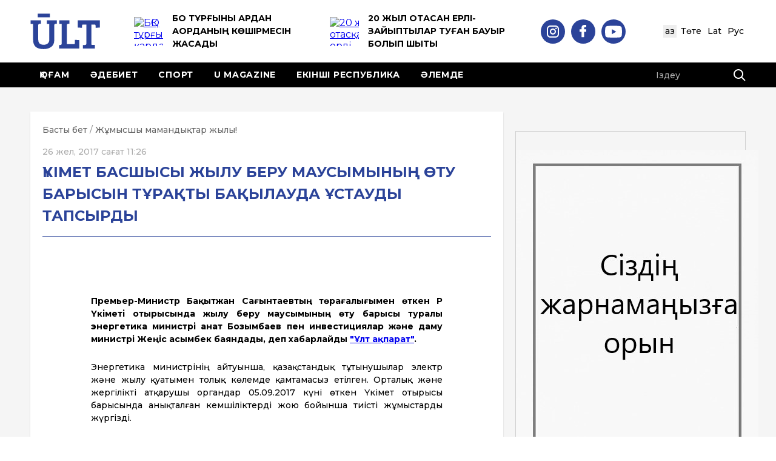

--- FILE ---
content_type: text/html; charset=UTF-8
request_url: https://ult.kz/post/ukimet-basshysy-zhylu-beru-mausymynyn-otu-barysyn-turakty-bakylauda-ustaudy-tapsyrdy
body_size: 9062
content:
<!DOCTYPE html>
<!--[if lt IE 7 ]><html class="ie ie6" lang="en"> <![endif]-->
<!--[if IE 7 ]><html class="ie ie7" lang="en"> <![endif]-->
<!--[if IE 8 ]><html class="ie ie8" lang="en"> <![endif]-->
<!--[if (gte IE 9)|!(IE)]><!--><html lang="kk"> <!--<![endif]-->

<head>
    <meta charset="utf-8">
    <title>Үкімет басшысы жылу беру маусымының өту барысын тұрақты бақылауда ұстауды тапсырды</title>
    <meta name="description" content="Тәуелсіз интернет-басылым - ult.kz">
    <meta name="keywords" content="Тәуелсіз интернет-басылым - ult.kz">
    
        <meta property="og:url" content="https://ult.kz/post/ukimet-basshysy-zhylu-beru-mausymynyn-otu-barysyn-turakty-bakylauda-ustaudy-tapsyrdy" />
    <meta property="og:type" content="article" />
    <meta property="og:title" content="Үкімет басшысы жылу беру маусымының өту барысын тұрақты бақылауда ұстауды тапсырды" />
    <meta property="og:description" content="Тәуелсіз интернет-басылым - ult.kz" />
    <meta property="og:image" content="https://ult.kz/storage/post/403637_1514273219.jpg" />
    <meta property="og:site_name" content="Ұлт порталы" />
    <meta property="og:locale" content="kk_KZ" />
        <meta property="vk:image" content="https://ult.kz/storage/post/403637_1514273219.jpg" />
    
    <meta http-equiv="X-UA-Compatible" content="IE=edge">
    <meta name="viewport" content="width=device-width, initial-scale=1, maximum-scale=1">
    <meta http-equiv="content-language" content="kk">
    
    
    <link rel="preconnect" href="https://www.googletagmanager.com">
    <link rel="dns-prefetch" href="https://www.googletagmanager.com">
    <link rel="preconnect" href="https://mc.yandex.ru">
    <link rel="dns-prefetch" href="https://mc.yandex.ru">
    
    
    <link rel="icon" type="image/svg+xml" href="https://ult.kz/img/logo.svg">
    <link rel="apple-touch-icon" href="https://ult.kz/img/logo.svg">

    
        <link rel="canonical" href="https://ult.kz/post/ukimet-basshysy-zhylu-beru-mausymynyn-otu-barysyn-turakty-bakylauda-ustaudy-tapsyrdy">

    
        
    <link rel="alternate" hreflang="kk" href="https://ult.kz/post/ukimet-basshysy-zhylu-beru-mausymynyn-otu-barysyn-turakty-bakylauda-ustaudy-tapsyrdy">
    
    <link rel="alternate" hreflang="x-default" href="https://ult.kz/post/ukimet-basshysy-zhylu-beru-mausymynyn-otu-barysyn-turakty-bakylauda-ustaudy-tapsyrdy">
    
    <link rel="alternate" hreflang="kk-Cyrl" href="https://ult.kz/post/ukimet-basshysy-zhylu-beru-mausymynyn-otu-barysyn-turakty-bakylauda-ustaudy-tapsyrdy">
    <link rel="alternate" hreflang="kk-Latn" href="https://ult.kz/post/ukimet-basshysy-zhylu-beru-mausymynyn-otu-barysyn-turakty-bakylauda-ustaudy-tapsyrdy">
    <link rel="alternate" hreflang="kk-Arab" href="https://ult.kz/post/ukimet-basshysy-zhylu-beru-mausymynyn-otu-barysyn-turakty-bakylauda-ustaudy-tapsyrdy">

    <link rel="stylesheet" href="/css/app.css?id=a9f0b3820f996b273e08">
<script async src="https://pagead2.googlesyndication.com/pagead/js/adsbygoogle.js?client=ca-pub-9870893766163632"
     crossorigin="anonymous"></script>

    
        <script type="application/ld+json">
    {
    "@context": "https://schema.org",
    "@type": "Organization",
    "name": "Ұлт порталы",
    "url": "https://ult.kz",
    "logo": "https://ult.kz/img/logo.svg",
    "contactPoint": {
        "@type": "ContactPoint",
        "email": "1ult.kz@gmail.com",
        "telephone": "+7-707-878-85-89"
    },
    "sameAs": [
        "https://www.instagram.com/ult.kz_/",
        "https://www.facebook.com/www.ult.kz",
        "https://www.youtube.com/channel/UCHlzSC-m1xiE-QNweZFZjvQ"
    ]
}
    </script>

</head>

<body>

    <!--LiveInternet counter-->
    <script>
        (function() {
            var u = "https://ult.kz";
            var p = window.location.pathname;
            if (p.indexOf("/kk") === 0) {
                p = p.replace("/kk", "/kz");
            } else if (p.indexOf("/kz") !== 0) {
                p = "/kz" + p;
            }
            u += p + window.location.search;

            new Image().src = "https://counter.yadro.ru/hit?r"+
            escape(document.referrer)+((typeof(screen)=="undefined")?"":
            ";s"+screen.width+"*"+screen.height+"*"+(screen.colorDepth?
            screen.colorDepth:screen.pixelDepth))+";u"+escape(u)+
            ";h"+escape(document.title.substring(0,150))+
            ";"+Math.random();
        })();
    </script>
    <!--/LiveInternet-->

<!-- Google tag (gtag.js) - Google Analytics 4 -->
<script async src="https://www.googletagmanager.com/gtag/js?id=G-0LHVEGWYW0"></script>
<script>
    window.dataLayer = window.dataLayer || [];
    function gtag(){dataLayer.push(arguments);}
    gtag('js', new Date());
    gtag('config', 'G-0LHVEGWYW0');
</script>

<!--<div class="over_header_bl">
    <a href="https://www.inform.kz/kz/prezident-29-tamyzdy-zhalpyulttyk-aza-tutu-kuni-dep-zhariyalady_a3829551">
        <img src="/img/banners/traur21_kz.jpg" alt="">
    </a>
</div>-->

    <div id="wrapper">

                <header class="header">
            <div class="top-head">
                <div class="container">
                    <div class="wr">
                        <div class="logo"><a href="https://ult.kz"><img src="https://ult.kz/img/logo.svg" alt="Ұлт порталы"></a></div>
                        <div class="top-news">
                                                        <div class="bx">
                                <div class="ico"><a href="https://ult.kz/post/bko-turgyny-kardan-akordanyn-koshirmesin-zhasady"><img src="https://ult.kz/storage/thumbs/posts/696901c1e5ce7662786240.jpg_48_48.webp" alt="БҚО тұрғыны қардан Ақорданың көшірмесін жасады" loading="lazy"></a></div>
                                <div class="t"><a href="https://ult.kz/post/bko-turgyny-kardan-akordanyn-koshirmesin-zhasady">БҚО тұрғыны қардан Ақорданың көшірмесін жасады</a></div>
                            </div>
                                                        <div class="bx">
                                <div class="ico"><a href="https://ult.kz/post/20-zhyl-otaskan-erli-zayyptylar-tugan-bauyr-bolyp-shykty"><img src="https://ult.kz/storage/thumbs/posts/full_17689318315abeadab289988106da77885d1432a96_webp_48_48.webp" alt="20 жыл отасқан ерлі-зайыптылар туған бауыр болып шықты" loading="lazy"></a></div>
                                <div class="t"><a href="https://ult.kz/post/20-zhyl-otaskan-erli-zayyptylar-tugan-bauyr-bolyp-shykty">20 жыл отасқан ерлі-зайыптылар туған бауыр болып шықты</a></div>
                            </div>
                                                    </div>
                        <ul class="top-social">
                            <li><a href="https://www.instagram.com/ult.kz_/" target="_blank"><img src="https://ult.kz/img/sc1.svg" alt="" aria-hidden="true"></a></li>
                            <li><a href="https://www.facebook.com/www.ult.kz" target="_blank"><img src="https://ult.kz/img/sc2.svg" alt="" aria-hidden="true"></a></li>
                            <li><a href="https://www.youtube.com/channel/UCHlzSC-m1xiE-QNweZFZjvQ" target="_blank"><img src="https://ult.kz/img/sc3.svg" alt="" aria-hidden="true"></a></li>
                        </ul>
                        <ul class="lang-list">
                            <li><a href="https://ult.kz/transliterate/0"  class="act" >Қаз</a></li>
                            <li><a href="https://ult.kz/transliterate/2" >Төте</a></li>
                            <li><a href="https://ult.kz/transliterate/1" >Lat</a></li>
                            <li><a href="https://ru.ult.kz" target="_blank">Рус</a></li>
                        </ul>
                    </div>
                </div>
            </div>
            <div class="nav-box">
                <div class="container">
                    <div class="wr">
                        <div class="toggle_mnu">
                        <span class="sandwich">
                        <span class="sw-topper"></span>
                        <span class="sw-bottom"></span>
                        <span class="sw-footer"></span>
                        </span>
                        </div>
                        <div class="sm-logo"><a href=""><img src="https://ult.kz/img/logo.svg" width="40" alt="Ұлт порталы"></a></div>
                        <ul class="nav">
                                                        <li><a href="https://ult.kz/post/2" >Қоғам</a></li>
                                                        <li><a href="https://ult.kz/post/6" >Әдебиет</a></li>
                                                        <li><a href="https://ult.kz/post/27" >Спорт</a></li>
                                                        <li><a href="https://ult.kz/post/12" >U magazine</a></li>
                                                        <li><a href="https://ult.kz/post/24" >Екінші республика</a></li>
                                                        <li><a href="https://ult.kz/post/14" >Әлемде</a></li>
                                                    </ul>
                        <form action="https://ult.kz/search" class="search-form">
                            <input type="hidden" name="_token" value="9HeQaq8JEai6j4o3qu75DuY57YVwtEYc1pUXaGow">                            <input type="text" name="q" placeholder="Іздеу">
                            <input type="submit" value="">
                        </form>
                    </div>
                </div>
            </div>
        </header>
        <main class="main">
            <div class="container">
                        <div class="two-columns">
        <div class="row">
            <div class="col-md-8 col-sm-12">
                <div class="state-full-box">
                    
                                        <nav aria-label="breadcrumb"
                         style="margin-bottom: 15px; font-size: 14px; color: #666; white-space: nowrap; overflow: hidden; text-overflow: ellipsis;"
                         title="Басты бет / Жұмысшы мамандықтар жылы! / Үкімет басшысы жылу беру маусымының өту барысын тұрақты бақылауда ұстауды тапсырды">
                        <ol style="list-style: none; padding: 0; margin: 0; display: inline; color: inherit;">
                            <li style="display: inline;">
                                <a href="https://ult.kz" style="color: #666; text-decoration: none;">Басты бет</a>
                            </li>
                            <li style="display: inline; color: #999;"> / </li>
                            <li style="display: inline;">
                                <a href="https://ult.kz/post/16" style="color: #666; text-decoration: none;">
                                    Жұмысшы мамандықтар жылы!
                                </a>
                            </li>
                        </ol>
                    </nav>
                                        <div class="date">26 жел, 2017 сағат 11:26</div>
                    <h1>Үкімет басшысы жылу беру маусымының өту барысын тұрақты бақылауда ұстауды тапсырды</h1>
                                                            <div class="text">
                        <p style="text-align: justify;"><img src="/storage/upload/images/63257fe66c0c58ecf4963fe37ab9b8d9.jpg" alt="" /></p>
<p style="text-align: justify;"><strong>Премьер-Министр Бақытжан Сағынтаевтың төрағалығымен өткен ҚР Үкіметі отырысында жылу беру маусымының өту барысы туралы энергетика министрі Қанат Бозымбаев пен инвестициялар және даму министрі Жеңіс Қасымбек баяндады, деп хабарлайды <a href="/">"Ұлт ақпарат"</a>.</strong></p>
<p style="text-align: justify;">Энергетика министрінің айтуынша, қазақстандық тұтынушылар электр және жылу қуатымен толық көлемде қамтамасыз етілген. Орталық және жергілікті атқарушы органдар 05.09.2017 күні өткен Үкімет отырысы барысында анықталған кемшіліктерді жою бойынша тиісті жұмыстарды жүргізді.</p>
<blockquote>
<p style="text-align: justify;">&laquo;Электр стансаларында биылғы жылға жоспарланған жөндеу жұмыстары аяқталды. 8&nbsp;энергетикалық блок, 57 қазандық, 35 турбина, сондай-ақ 24 мың шақырым электр желісі жөнделді&raquo;, &mdash; деді Қанат Бозымбаев.</p>
</blockquote>
<p style="text-align: justify;">Жалпы алғанда, отандық электр стансаларының отын қоймаларында 4,3 млн тоннадан астам көмір және 111 мың тонна мазут жиналған, бұл бекітілген нормаларға сәйкес келеді. Орталық жылумен қамту аумақтарының қазандықтарында көмір қоры 792,4 мың тоннаны (норматив &ndash; 442,7 мың тонна), мазут &ndash; 108 мың тоннаны (норматив &ndash; 83,6 мың тонна) құрайды.</p>
<blockquote>
<p style="text-align: justify;">&laquo;2017-2018 жж. күзгі-қысқы кезең басталғаннан бері Бірыңғай электр энергетикалық жүйе елеулі технологиялық бұзушылықтарсыз жұмыс істеп тұр&raquo;, &mdash; деді Қанат Бозымбаев.</p>
</blockquote>
<p style="text-align: justify;">Өз кезегінде инвестициялар және даму министрі Жеңіс Қасымбек көмір тасымалдау жағдайы туралы мәлімдеді. Бүгінгі таңда Қазақстанда көмір тасымалдауға арналған ашық вагон паркі 50 мыңнан астам бірлікті құрайды. Жылыту маусымына дайындық басталғаннан бері 43,5 млн тоннадан астам көмір тасымалданды, бұл жоспардың 98 пайызын құрайды.</p>
<blockquote>
<p style="text-align: justify;">&laquo;Тасымалдауды толық қамтамасыз ету үшін жүк жөнелтушілер, жүк алушылар мен тасымалдаушы арасында ішкі республикалық тасымалда жүк жөнелту бойынша тікелей ұзақ мерзімді келісімшарттар жасалды. Жазғы уақытта көмір тасымалдау көлемінің тең бөлінуі қамтамасыз етілді&raquo;, &mdash; деді Жеңіс Қасымбек.</p>
</blockquote>
<p style="text-align: justify;">Жылыту маусымы өңірлерде де штаттық режимде жүріп жатыр. Қазіргі жағдай туралы облыс әкімдері мен Алматы, Астана қалаларының әкімдері баяндады.&nbsp;</p>
<p style="text-align: justify;">Премьер-Министр Бақытжан Сағынтаев мәселені қарау қорытындысы бойынша тиісті министрліктер мен жергілікті атқарушы органдарға жылу беру маусымының өту барысын тұрақты бақылауда ұстауды тапсырды.</p>
                                                <div class="line"></div>
                        <div class="share-bx">
                            <div class="share">
                                <div class="t">Бөлісу:</div>
                                <div class="share-links">
                                    <script src="https://yastatic.net/share2/share.js"></script>
                                    <div class="ya-share2" data-curtain data-size="m" data-lang="kk" data-limit="6" data-services="facebook,vkontakte,twitter,telegram,viber,whatsapp,odnoklassniki,moimir"></div>
                                </div>
                            </div>
                            <div class="views"><img src="https://ult.kz/img/views.svg" alt="" aria-hidden="true"><span>2560 рет оқылды</span></div>
                        </div>
                    </div>
                </div> 
		<div class="state-full-box"> 
			<div data-smi-widget-id="166"></div>
		</div>

                                    <div class="row">
                        <div class="col-sm-6 col-xs-12">
                                                                                        <div class="news-line-item news-line-white-item">
                                    <div class="img"><a href="https://ult.kz/post/zhumysshy-mamandyktar-zhyly-korytyndylandy"><img src="https://ult.kz/storage/thumbs/posts/5359770309969514732_140_110.jpg" alt="Жұмысшы мамандықтар жылы қорытындыланды" loading="lazy"></a></div>
                                    <div class="tt">
                                        <div class="date">25.12.2025</div>
                                        <div class="name"><a href="https://ult.kz/post/zhumysshy-mamandyktar-zhyly-korytyndylandy">Жұмысшы мамандықтар жылы қорытындыланды</a></div>
                                    </div>
                                </div>
                                                                                                                            <div class="news-line-item news-line-white-item">
                                    <div class="img"><a href="https://ult.kz/post/tech-qyzpu-ni%C4%9Fde-hack-ai-zhane-zhumysshy-mamandyktar-khalykaralyk-khakaton-zhenimpazdary-anyktaldy"><img src="https://ult.kz/storage/thumbs/posts/WhatsApp Image 2025-11-22 at 17.27.53_140_110.jpeg" alt="«Tech QyzPU Niğde Hack: AI және жұмысшы мамандықтар» халықаралық хакатон жеңімпаздары анықталды" loading="lazy"></a></div>
                                    <div class="tt">
                                        <div class="date">23.11.2025</div>
                                        <div class="name"><a href="https://ult.kz/post/tech-qyzpu-ni%C4%9Fde-hack-ai-zhane-zhumysshy-mamandyktar-khalykaralyk-khakaton-zhenimpazdary-anyktaldy">«Tech QyzPU Niğde Hack: AI және жұмысшы мамандықтар» халықаралық хакатон жеңімпаздары анықталды</a></div>
                                    </div>
                                </div>
                                                                                                                            <div class="news-line-item news-line-white-item">
                                    <div class="img"><a href="https://ult.kz/post/nauryz-zhumysker-bagdarlamasy-boyynsha-2-mynga-zhuyk-adam-baspanaly-boldy"><img src="https://ult.kz/storage/thumbs/posts/images (22)_140_110.jpeg" alt="«Наурыз жұмыскер» бағдарламасы бойынша 2 мыңға жуық адам баспаналы болды" loading="lazy"></a></div>
                                    <div class="tt">
                                        <div class="date">04.11.2025</div>
                                        <div class="name"><a href="https://ult.kz/post/nauryz-zhumysker-bagdarlamasy-boyynsha-2-mynga-zhuyk-adam-baspanaly-boldy">«Наурыз жұмыскер» бағдарламасы бойынша 2 мыңға жуық адам баспаналы болды</a></div>
                                    </div>
                                </div>
                                                                                                                            </div>
                        <div class="col-sm-6 col-xs-12">
                                                                                                                                                                                                                                                                                                                                                                                                                <div class="news-line-item news-line-white-item">
                                        <div class="img"><a href="https://ult.kz/post/turkicskills-2025-chempionaty-ayasynda-100-ge-zhuyk-yntymaktastyk-memorandumdaryna-kol-koyyldy"><img src="https://ult.kz/storage/thumbs/posts/5420280416276969822_140_110.jpg" alt=""></a></div>
                                        <div class="tt">
                                            <div class="date">09.10.2025</div>
                                            <div class="name"><a href="https://ult.kz/post/turkicskills-2025-chempionaty-ayasynda-100-ge-zhuyk-yntymaktastyk-memorandumdaryna-kol-koyyldy">TurkicSkills 2025 чемпионаты аясында 100-ге жуық ынтымақтастық меморандумдарына қол қойылды</a></div>
                                        </div>
                                    </div>
                                                                                                                                                                <div class="news-line-item news-line-white-item">
                                        <div class="img"><a href="https://ult.kz/post/enbek-kuni-olzhas-bektenov-prezident-atynan-zhumysshy-mamandyktary-okilderine-marapattar-tabystady"><img src="https://ult.kz/storage/thumbs/posts/_gluster_2025_9_27_36ae91fcaad3d124224ee77f92aea34a_1280x720_140_110.png" alt=""></a></div>
                                        <div class="tt">
                                            <div class="date">27.09.2025</div>
                                            <div class="name"><a href="https://ult.kz/post/enbek-kuni-olzhas-bektenov-prezident-atynan-zhumysshy-mamandyktary-okilderine-marapattar-tabystady">Еңбек күні: Олжас Бектенов Президент атынан жұмысшы мамандықтары өкілдеріне марапаттар табыстады</a></div>
                                        </div>
                                    </div>
                                                                                                                                                                <div class="news-line-item news-line-white-item">
                                        <div class="img"><a href="https://ult.kz/post/karagandyda-khalykaralyk-zhumysshy-zhastar-forumy-otti"><img src="https://ult.kz/storage/thumbs/posts/5382097641619454891_140_110.jpg" alt=""></a></div>
                                        <div class="tt">
                                            <div class="date">26.09.2025</div>
                                            <div class="name"><a href="https://ult.kz/post/karagandyda-khalykaralyk-zhumysshy-zhastar-forumy-otti">Қарағандыда Халықаралық жұмысшы жастар форумы өтті</a></div>
                                        </div>
                                    </div>
                                                                                                                    </div>
                    </div>
                
            </div>
            <div class="col-md-4 col-sm-12 hidden-sm hidden-xs">
                <div class="aside-bx">
                    <div class="banner-big-bx hidden-sm hidden-xs">
                        <a href=""><img src="https://ult.kz/img/ban.jpg" alt=""></a>
                    </div>
                    <div class="news-wrap-bx">
                        <div class="news-heading">МАҢЫЗДЫ МАҚАЛАЛАР</div>
                                                    <div class="news-line-item news-line-bold-item news-line-shirt-item">
                                <div class="tt">
                                    <div class="date">10.01.2026</div>
                                    <div class="name"><a href="https://ult.kz/post/alakol-men-korgasta-sheteldikterge-arnalgan-kazino-aymagy-ashyluy-mumkin">Алакөл мен Қорғаста шетелдіктерге арналған казино аймағы ашылуы мүмкін</a></div>
                                </div>
                            </div>
                                                    <div class="news-line-item news-line-bold-item news-line-shirt-item">
                                <div class="tt">
                                    <div class="date">10.01.2026</div>
                                    <div class="name"><a href="https://ult.kz/post/kazakstandagy-algashky-krematoriy-zhakyn-arada-zhumysyn-bastaydy">Қазақстандағы алғашқы крематорий жақын арада жұмысын бастайды</a></div>
                                </div>
                            </div>
                                                    <div class="news-line-item news-line-bold-item news-line-shirt-item">
                                <div class="tt">
                                    <div class="date">04.01.2026</div>
                                    <div class="name"><a href="https://ult.kz/post/2026-zhyldan-bastap-kolik-salygy-kalay-ozgeredi">2026 жылдан бастап көлік салығы қалай өзгереді?</a></div>
                                </div>
                            </div>
                                                <a href="https://ult.kz/post/0" class="more-link">Басқа да мақалалар</a>
                    </div>
                    <div class="news-wrap-bx">
                        <div class="news-heading">АЙМАҚТАР ЖАҢАЛЫҚТАРЫ</div>
                                                    <div class="news-line-item news-line-shirt-item">
                                <div class="img"><a href="https://ult.kz/post/bko-turgyny-kardan-akordanyn-koshirmesin-zhasady"><img src="https://ult.kz/storage/thumbs/posts/696901c1e5ce7662786240.jpg_80_80.webp" alt="БҚО тұрғыны қардан Ақорданың көшірмесін жасады" loading="lazy"></a></div>
                                <div class="tt">
                                    <div class="name"><a href="https://ult.kz/post/bko-turgyny-kardan-akordanyn-koshirmesin-zhasady">БҚО тұрғыны қардан Ақорданың көшірмесін жасады</a></div>
                                </div>
                            </div>
                                                    <div class="news-line-item news-line-shirt-item">
                                <div class="img"><a href="https://ult.kz/post/syr-eli-zhurtshylygynyn-boyynan-tugan-zherge-degen-kamkorlykty-koremin-prezident"><img src="https://ult.kz/storage/thumbs/posts/c0c35e78-bd93-4b61-933f-5908b4ca57bb_80_80.jpeg" alt="Сыр елі жұртшылығының бойынан туған жерге деген қамқорлықты көремін — Президент" loading="lazy"></a></div>
                                <div class="tt">
                                    <div class="name"><a href="https://ult.kz/post/syr-eli-zhurtshylygynyn-boyynan-tugan-zherge-degen-kamkorlykty-koremin-prezident">Сыр елі жұртшылығының бойынан туған жерге деген қамқорлықты көремін — Президент</a></div>
                                </div>
                            </div>
                                                    <div class="news-line-item news-line-shirt-item">
                                <div class="img"><a href="https://ult.kz/post/almaty-alemdegi-biregey-tauly-kalalardyn-kataryna-endi"><img src="https://ult.kz/storage/thumbs/posts/IMG_0519_80_80.jpeg" alt="Алматы әлемдегі бірегей таулы қалалардың қатарына енді" loading="lazy"></a></div>
                                <div class="tt">
                                    <div class="name"><a href="https://ult.kz/post/almaty-alemdegi-biregey-tauly-kalalardyn-kataryna-endi">Алматы әлемдегі бірегей таулы қалалардың қатарына енді</a></div>
                                </div>
                            </div>
                                                <a href="https://ult.kz/post/3" class="more-link">Басқа да мақалалар</a>
                    </div>
                    
                </div>
            </div>
        </div>
    </div>

    
            <script type="application/ld+json">
    {
        "@context": "https://schema.org",
        "@type": "Article",
        "headline": "Үкімет басшысы жылу беру маусымының өту барысын тұрақты бақылауда ұстауды тапсырды",
        "description": "Тәуелсіз интернет-басылым - ult.kz",
        "image": ["https://ult.kz/storage/post/403637_1514273219.jpg"],
        "datePublished": "2017-12-26T10:26:59+05:00",
        "dateModified": "2026-01-21T16:23:43+05:00",
        "author": {
            "@type": "Organization",
            "name": "Ұлт порталы"
        },
        "publisher": {
            "@type": "Organization",
            "name": "Ұлт порталы",
            "logo": {
                "@type": "ImageObject",
                "url": "https://ult.kz/img/logo.svg"
            }
        },
        "mainEntityOfPage": {
            "@type": "WebPage",
            "@id": "https://ult.kz/post/ukimet-basshysy-zhylu-beru-mausymynyn-otu-barysyn-turakty-bakylauda-ustaudy-tapsyrdy"
        },
        "articleSection": "Жұмысшы мамандықтар жылы!",
        "url": "https://ult.kz/post/ukimet-basshysy-zhylu-beru-mausymynyn-otu-barysyn-turakty-bakylauda-ustaudy-tapsyrdy",
        "inLanguage": "kk"
    }
    </script>

    
        <script type="application/ld+json">
    {
        "@context": "https://schema.org",
        "@type": "BreadcrumbList",
        "itemListElement": [
            {
                "@type": "ListItem",
                "position": 1,
                "name": "Басты бет",
                "item": "https://ult.kz"
            },
            {
                "@type": "ListItem",
                "position": 2,
                "name": "Жұмысшы мамандықтар жылы!",
                "item": "https://ult.kz/post/16"
            },
            {
                "@type": "ListItem",
                "position": 3,
                "name": "Үкімет басшысы жылу беру маусымының өту барысын тұрақты бақылауда ұстауды тапсырды",
                "item": "https://ult.kz/post/ukimet-basshysy-zhylu-beru-mausymynyn-otu-barysyn-turakty-bakylauda-ustaudy-tapsyrdy"
            }
        ]
    }
    </script>
                    </div>
        </main>
        <footer class="footer">
            <div class="container">
                <ul class="links">
                                            <li><a href="https://ult.kz/post/2" >Қоғам</a></li>
                                            <li><a href="https://ult.kz/post/6" >Әдебиет</a></li>
                                            <li><a href="https://ult.kz/post/10" >Саясат</a></li>
                                            <li><a href="https://ult.kz/post/28" >Руханият</a></li>
                                            <li><a href="https://ult.kz/post/27" >Спорт</a></li>
                                            <li><a href="https://ult.kz/post/12" >U magazine</a></li>
                                            <li><a href="https://ult.kz/post/5" >Ұлт тарихы</a></li>
                                            <li><a href="https://ult.kz/post/24" >Екінші республика</a></li>
                                            <li><a href="https://ult.kz/post/14" >Әлемде</a></li>
                                            <li><a href="https://ult.kz/post/15" >Дызетер</a></li>
                                            <li><a href="https://ult.kz/post/21" >ҰЛТ TV</a></li>
                                            <li><a href="https://ult.kz/post/3" >Аймақ</a></li>
                                            <li><a href="https://ult.kz/post/26" >Ана тілі</a></li>
                                            <li><a href="https://ult.kz/post/4" >Экономика және бизнес</a></li>
                                            <li><a href="https://ult.kz/post/8" >Қылмыс</a></li>
                                    </ul>
                <ul class="social">
                    <li><a href="https://www.instagram.com/ult.kz_/" target="_blank"><img src="https://ult.kz/img/sc1.svg" alt="" aria-hidden="true"></a></li>
                    <li><a href="https://www.facebook.com/www.ult.kz" target="_blank"><img src="https://ult.kz/img/sc2.svg" alt="" aria-hidden="true"></a></li>
                    <li><a href="https://vk.com/public97760168" target="_blank"><img src="https://ult.kz/img/sc4.svg" alt="" aria-hidden="true"></a></li>
                    <li><a href="https://twitter.com/ultportal" target="_blank"><img src="https://ult.kz/img/sc5.svg" alt="" aria-hidden="true"></a></li>
                    <li><a href="https://www.youtube.com/channel/UCHlzSC-m1xiE-QNweZFZjvQ" target="_blank"><img src="https://ult.kz/img/sc3.svg" alt="" aria-hidden="true"></a></li>
                </ul>
                <div class="row">
                    <div class="col-lg-5 col-md-6 col-sm-12">
                        <div class="copy">
                            <div class="s1">Құрылтайшы: «Tengri Gold» ЖШС <br>2012-2021 © Ұлт порталы</div>
                            <div class="s2">ҚР Ақпарат және қоғамдық даму министрлігі Ақпарат комитетінің  №KZ71VPY00084887 куәлігі берілген. <br>Авторлық және жарнама құқықтар толық сақталған.</div>
                            <div class="s3">Сайт материалдарын пайдаланғанда дереккөзге сілтеме көрсету міндетті. Авторлар пікірі мен редакция көзқарасы сәйкес келе бермеуі мүмкін. Жарнама мен хабарландырулардың мазмұнына жарнама беруші жауапты.</div>
                        </div>
                    </div>
                    <div class="col-lg-6 col-lg-offset-1 col-md-6 col-sm-12">
                        <div class="ban-wr">
                            <div class="ban"><a href=""><img src="https://ult.kz/img/5.png" alt=""></a></div>
                            <div class="btn-up">
                                <img src="https://ult.kz/img/go-up.svg" alt="" aria-hidden="true">
                                <div class="t">Жоғары</div>
                            </div>
                        </div>
                        <div class="cc-wr">
                            <div class="cc">
                                <div class="mail">Пошта: <a href="">1ult.kz@gmail.com</a></div>
				<div class="mail">Тел: <a href="">+ 7 707 878 85 89 </a></div>
                                <div class="t"><a href="https://ult.kz/page/1">Жарнама</a> / <a href="https://ult.kz/page/2">Жоба туралы</a> / <a href="https://ult.kz/page/4">Құпиялылық саясаты</a> </div>
                            </div>
                            <div class="made-bx">
                                <img src="https://ult.kz/img/made.svg" alt="" aria-hidden="true">
                                <div class="t">Поддержка <br><a href="http://digitalidea.kz" class="">Digital idea</a></div>
                            </div>
                            <div class="count">
                                <!-- ZERO.kz -->
                                <span id="_zero_75464">
                                  <noscript>
                                    <a href="https://zero.kz/?s=75464" target="_blank">
                                      <img src="https://c.zero.kz/z.png?u=75464" width="88" height="31" alt="ZERO.kz" />
                                    </a>
                                  </noscript>
                                </span>

                                <script>
                                  var _zero_kz_ = _zero_kz_ || [];
                                  // siteId
                                  _zero_kz_.push(['id', 75464]);
                                  // Button color
                                  _zero_kz_.push(['type', 1]);
                                  // Check url every 200 ms, if it changed - reload button image
                                  // _zero_kz_.push(['url_watcher', 200]);

                                  (function () {
                                    var a = document.getElementsByTagName('script')[0],
                                    s = document.createElement('script');
                                    // s.type = 'text/javascript';
                                    s.async = true;
                                    s.src = (document.location.protocol == 'http:' ? 'http:' : 'https:') +
                                      '//c.zero.kz/z.js';
                                    a.parentNode.insertBefore(s, a);
                                  })();
                                </script>
                                <!-- End ZERO.kz -->
                                <!--LiveInternet logo-->
                                <a href="https://www.liveinternet.ru/click" target="_blank">
                                    <img src="https://counter.yadro.ru/logo?44.6" title="LiveInternet" alt="" style="border:0" width="31" height="31"/>
                                </a>
                                <!--/LiveInternet-->
                            </div>
                        </div>
                    </div>
                </div>
            </div>
        </footer>
    </div>

    <!--[if lt IE 9]>
    <script src="https://ult.kz/libs/html5shiv/es5-shim.min.js"></script>
    <script src="https://ult.kz/libs/html5shiv/html5shiv.min.js"></script>
    <script src="https://ult.kz/libs/html5shiv/html5shiv-printshiv.min.js"></script>
    <script src="https://ult.kz/libs/respond/respond.min.js"></script>
    <![endif]-->

    <script src="https://ult.kz/js/jquery-1.11.2.min.js"></script>
    <script src='https://ult.kz/js/owl.carousel.js'></script>

    
    <script src="/js/manifest.js?id=2b70c0c74a48c7d13230"></script>
    <script src="/js/app.js?id=58c2c9ae12d71f190d4f"></script>
    <iframe title="dalanews.kz" src="https://dalanews.kz/ult.html" width="0" height="0"></iframe>
 	
<!-- Yandex.Metrika counter -->
<script type="text/javascript" >
   (function(m,e,t,r,i,k,a){m[i]=m[i]||function(){(m[i].a=m[i].a||[]).push(arguments)};
   m[i].l=1*new Date();
   for (var j = 0; j < document.scripts.length; j++) {if (document.scripts[j].src === r) { return; }}
   k=e.createElement(t),a=e.getElementsByTagName(t)[0],k.async=1,k.src=r,a.parentNode.insertBefore(k,a)})
   (window, document, "script", "https://mc.yandex.ru/metrika/tag.js", "ym");

   ym(97417681, "init", {
        clickmap:true,
        trackLinks:true,
        accurateTrackBounce:true
   });
</script>
<noscript><div><img src="https://mc.yandex.ru/watch/97417681" style="position:absolute; left:-9999px;" alt="" /></div></noscript>
<!-- /Yandex.Metrika counter -->
<!-- SMI24 widget -->
<script src="https://smi24.kz/js/widget.js?id=f1a52e3fcd41300df4d0" async></script>


</body>
</html>


--- FILE ---
content_type: text/html; charset=utf-8
request_url: https://www.google.com/recaptcha/api2/aframe
body_size: 267
content:
<!DOCTYPE HTML><html><head><meta http-equiv="content-type" content="text/html; charset=UTF-8"></head><body><script nonce="rjN4VuDj8t7X5eUKgIuupg">/** Anti-fraud and anti-abuse applications only. See google.com/recaptcha */ try{var clients={'sodar':'https://pagead2.googlesyndication.com/pagead/sodar?'};window.addEventListener("message",function(a){try{if(a.source===window.parent){var b=JSON.parse(a.data);var c=clients[b['id']];if(c){var d=document.createElement('img');d.src=c+b['params']+'&rc='+(localStorage.getItem("rc::a")?sessionStorage.getItem("rc::b"):"");window.document.body.appendChild(d);sessionStorage.setItem("rc::e",parseInt(sessionStorage.getItem("rc::e")||0)+1);localStorage.setItem("rc::h",'1768994627120');}}}catch(b){}});window.parent.postMessage("_grecaptcha_ready", "*");}catch(b){}</script></body></html>

--- FILE ---
content_type: text/css
request_url: https://ult.kz/css/app.css?id=a9f0b3820f996b273e08
body_size: 10023
content:
@import url(https://fonts.googleapis.com/css2?family=Montserrat:wght@300;400;500;600;700&display=swap);
/**
 * Owl Carousel v2.2.1
 * Copyright 2013-2017 David Deutsch
 * Licensed under  ()
 */

.owl-carousel,.owl-carousel .owl-item{
  -webkit-tap-highlight-color:transparent;
  position:relative
}

.owl-carousel{
  display:none;
  width:100%;
  z-index:1
}

.owl-carousel .owl-stage{
  position:relative;
  -ms-touch-action:pan-Y;
  -moz-backface-visibility:hidden
}

.owl-carousel .owl-stage:after{
  content:".";
  display:block;
  clear:both;
  visibility:hidden;
  line-height:0;
  height:0
}

.owl-carousel .owl-stage-outer{
  position:relative;
  overflow:hidden;
  -webkit-transform:translate3d(0,0,0)
}

.owl-carousel .owl-item,.owl-carousel .owl-wrapper{
  -webkit-backface-visibility:hidden;
  -moz-backface-visibility:hidden;
  -ms-backface-visibility:hidden;
  -webkit-transform:translate3d(0,0,0);
  -moz-transform:translate3d(0,0,0);
  -ms-transform:translate3d(0,0,0)
}

.owl-carousel .owl-item{
  min-height:1px;
  float:left;
  -webkit-backface-visibility:hidden;
  -webkit-touch-callout:none
}

.owl-carousel .owl-item img{
  display:block;
  width:100%
}

.owl-carousel .owl-dots.disabled,.owl-carousel .owl-nav.disabled{
  display:none
}

.no-js .owl-carousel,.owl-carousel.owl-loaded{
  display:block
}

.owl-carousel .owl-dot,.owl-carousel .owl-nav .owl-next,.owl-carousel .owl-nav .owl-prev{
  cursor:pointer;
  cursor:hand;
  -webkit-user-select:none;
  -moz-user-select:none;
  -ms-user-select:none;
  user-select:none
}

.owl-carousel.owl-loading{
  opacity:0;
  display:block
}

.owl-carousel.owl-hidden{
  opacity:0
}

.owl-carousel.owl-refresh .owl-item{
  visibility:hidden
}

.owl-carousel.owl-drag .owl-item{
  -webkit-user-select:none;
  -moz-user-select:none;
  -ms-user-select:none;
  user-select:none
}

.owl-carousel.owl-grab{
  cursor:move;
  cursor:-webkit-grab;
  cursor:grab
}

.owl-carousel.owl-rtl{
  direction:rtl
}

.owl-carousel.owl-rtl .owl-item{
  float:right
}

.owl-carousel .animated{
  -webkit-animation-duration:1s;
          animation-duration:1s;
  -webkit-animation-fill-mode:both;
          animation-fill-mode:both
}

.owl-carousel .owl-animated-in{
  z-index:0
}

.owl-carousel .owl-animated-out{
  z-index:1
}

.owl-carousel .fadeOut{
  -webkit-animation-name:fadeOut;
          animation-name:fadeOut
}

@-webkit-keyframes fadeOut{
  0%{
    opacity:1
  }

  100%{
    opacity:0
  }
}

@keyframes fadeOut{
  0%{
    opacity:1
  }

  100%{
    opacity:0
  }
}

.owl-height{
  transition:height .5s ease-in-out
}

.owl-carousel .owl-item .owl-lazy{
  opacity:0;
  transition:opacity .4s ease
}

.owl-carousel .owl-item img.owl-lazy{
  transform-style:preserve-3d
}

.owl-carousel .owl-video-wrapper{
  position:relative;
  height:100%;
  background:#000
}

.owl-carousel .owl-video-play-icon{
  position:absolute;
  height:80px;
  width:80px;
  left:50%;
  top:50%;
  margin-left:-40px;
  margin-top:-40px;
  background:url(owl.video.play.png) no-repeat;
  cursor:pointer;
  z-index:1;
  -webkit-backface-visibility:hidden;
  transition:transform .1s ease
}

.owl-carousel .owl-video-play-icon:hover{
  transform:scale(1.3,1.3)
}

.owl-carousel .owl-video-playing .owl-video-play-icon,.owl-carousel .owl-video-playing .owl-video-tn{
  display:none
}

.owl-carousel .owl-video-tn{
  opacity:0;
  height:100%;
  background-position:center center;
  background-repeat:no-repeat;
  background-size:contain;
  transition:opacity .4s ease
}

.owl-carousel .owl-video-frame{
  position:relative;
  z-index:1;
  height:100%;
  width:100%
}

/**
 * Owl Carousel v2.2.1
 * Copyright 2013-2017 David Deutsch
 * Licensed under  ()
 */

.owl-theme .owl-dots,.owl-theme .owl-nav{
  text-align:center;
  -webkit-tap-highlight-color:transparent
}

.owl-theme .owl-nav{
  margin-top:10px
}

.owl-theme .owl-nav [class*=owl-]{
  color:#FFF;
  font-size:14px;
  margin:5px;
  padding:4px 7px;
  background:#D6D6D6;
  display:inline-block;
  cursor:pointer;
  border-radius:3px
}

.owl-theme .owl-nav [class*=owl-]:hover{
  background:#869791;
  color:#FFF;
  text-decoration:none
}

.owl-theme .owl-nav .disabled{
  opacity:.5;
  cursor:default
}

.owl-theme .owl-nav.disabled+.owl-dots{
  margin-top:10px
}

.owl-theme .owl-dots .owl-dot{
  display:inline-block;
  zoom:1
}

.owl-theme .owl-dots .owl-dot span{
  width:10px;
  height:10px;
  margin:5px 7px;
  background:#D6D6D6;
  display:block;
  -webkit-backface-visibility:visible;
  transition:opacity .2s ease;
  border-radius:30px
}

.owl-theme .owl-dots .owl-dot.active span,.owl-theme .owl-dots .owl-dot:hover span{
  background:#869791
}

/*!
 * Bootstrap v3.3.4 (http://getbootstrap.com)
 * Copyright 2011-2015 Twitter, Inc.
 * Licensed under MIT (https://github.com/twbs/bootstrap/blob/master/LICENSE)
 */

/*!
 * Generated using the Bootstrap Customizer (http://getbootstrap.com/customize/?id=5d89c68bb2562520849b)
 * Config saved to config.json and https://gist.github.com/5d89c68bb2562520849b
 */

/*! normalize.css v3.0.2 | MIT License | git.io/normalize */

html{
  font-family:sans-serif;
  -ms-text-size-adjust:100%;
  -webkit-text-size-adjust:100%
}

body{
  margin:0
}

article,aside,details,figcaption,figure,footer,header,hgroup,main,menu,nav,section,summary{
  display:block
}

audio,canvas,progress,video{
  display:inline-block;
  vertical-align:baseline
}

audio:not([controls]){
  display:none;
  height:0
}

[hidden],template{
  display:none
}

a{
  background-color:transparent
}

a:active,a:hover{
  outline:0
}

abbr[title]{
  border-bottom:1px dotted
}

b,strong{
  font-weight:bold
}

dfn{
  font-style:italic
}

h1{
  font-size:2em;
  margin:0.67em 0
}

mark{
  background:#ff0;
  color:#000
}

small{
  font-size:80%
}

sub,sup{
  font-size:75%;
  line-height:0;
  position:relative;
  vertical-align:baseline
}

sup{
  top:-0.5em
}

sub{
  bottom:-0.25em
}

img{
  border:0
}

svg:not(:root){
  overflow:hidden
}

figure{
  margin:1em 40px
}

hr{
  box-sizing:content-box;
  height:0
}

pre{
  overflow:auto
}

code,kbd,pre,samp{
  font-family:monospace, monospace;
  font-size:1em
}

button,input,optgroup,select,textarea{
  color:inherit;
  font:inherit;
  margin:0
}

button{
  overflow:visible
}

button,select{
  text-transform:none
}

button,html input[type="button"],input[type="reset"],input[type="submit"]{
  -webkit-appearance:button;
  cursor:pointer
}

button[disabled],html input[disabled]{
  cursor:default
}

button::-moz-focus-inner,input::-moz-focus-inner{
  border:0;
  padding:0
}

input{
  line-height:normal
}

input[type="checkbox"],input[type="radio"]{
  box-sizing:border-box;
  padding:0
}

input[type="number"]::-webkit-inner-spin-button,input[type="number"]::-webkit-outer-spin-button{
  height:auto
}

input[type="search"]{
  -webkit-appearance:textfield;
  box-sizing:content-box
}

input[type="search"]::-webkit-search-cancel-button,input[type="search"]::-webkit-search-decoration{
  -webkit-appearance:none
}

fieldset{
  border:1px solid #c0c0c0;
  margin:0 2px;
  padding:0.35em 0.625em 0.75em
}

legend{
  border:0;
  padding:0
}

textarea{
  overflow:auto
}

optgroup{
  font-weight:bold
}

table{
  border-collapse:collapse;
  border-spacing:0
}

td,th{
  padding:0
}

*{
  box-sizing:border-box
}

*:before,*:after{
  box-sizing:border-box
}

html{
  font-size:10px;
  -webkit-tap-highlight-color:rgba(0,0,0,0)
}

body{
  font-family:"Helvetica Neue",Helvetica,Arial,sans-serif;
  font-size:14px;
  line-height:1.42857143;
  color:#333;
  background-color:#fff
}

input,button,select,textarea{
  font-family:inherit;
  font-size:inherit;
  line-height:inherit
}

figure{
  margin:0
}

img{
  vertical-align:middle
}

.img-responsive{
  display:block;
  max-width:100%;
  height:auto
}

.img-rounded{
  border-radius:6px
}

.img-thumbnail{
  padding:4px;
  line-height:1.42857143;
  background-color:#fff;
  border:1px solid #ddd;
  border-radius:4px;
  transition:all .2s ease-in-out;
  display:inline-block;
  max-width:100%;
  height:auto
}

.img-circle{
  border-radius:50%
}

hr{
  margin-top:20px;
  margin-bottom:20px;
  border:0;
  border-top:1px solid #eee
}

.sr-only{
  position:absolute;
  width:1px;
  height:1px;
  margin:-1px;
  padding:0;
  overflow:hidden;
  clip:rect(0, 0, 0, 0);
  border:0
}

.sr-only-focusable:active,.sr-only-focusable:focus{
  position:static;
  width:auto;
  height:auto;
  margin:0;
  overflow:visible;
  clip:auto
}

[role="button"]{
  cursor:pointer
}

.container{
  margin-right:auto;
  margin-left:auto;
  padding-left:15px;
  padding-right:15px
}

@media (min-width:768px){
  .container{
    width:750px
  }
}

@media (min-width:992px){
  .container{
    width:970px
  }
}

@media (min-width:1200px){
  .container{
    width:1210px
  }
}

.container-fluid{
  margin-right:auto;
  margin-left:auto;
  padding-left:15px;
  padding-right:15px
}

.row{
  margin-left:-15px;
  margin-right:-15px
}

.col-xs-1, .col-sm-1, .col-md-1, .col-lg-1, .col-xs-2, .col-sm-2, .col-md-2, .col-lg-2, .col-xs-3, .col-sm-3, .col-md-3, .col-lg-3, .col-xs-4, .col-sm-4, .col-md-4, .col-lg-4, .col-xs-5, .col-sm-5, .col-md-5, .col-lg-5, .col-xs-6, .col-sm-6, .col-md-6, .col-lg-6, .col-xs-7, .col-sm-7, .col-md-7, .col-lg-7, .col-xs-8, .col-sm-8, .col-md-8, .col-lg-8, .col-xs-9, .col-sm-9, .col-md-9, .col-lg-9, .col-xs-10, .col-sm-10, .col-md-10, .col-lg-10, .col-xs-11, .col-sm-11, .col-md-11, .col-lg-11, .col-xs-12, .col-sm-12, .col-md-12, .col-lg-12{
  position:relative;
  min-height:1px;
  padding-left:15px;
  padding-right:15px
}

.col-xs-1, .col-xs-2, .col-xs-3, .col-xs-4, .col-xs-5, .col-xs-6, .col-xs-7, .col-xs-8, .col-xs-9, .col-xs-10, .col-xs-11, .col-xs-12{
  float:left
}

.col-xs-12{
  width:100%
}

.col-xs-11{
  width:91.66666667%
}

.col-xs-10{
  width:83.33333333%
}

.col-xs-9{
  width:75%
}

.col-xs-8{
  width:66.66666667%
}

.col-xs-7{
  width:58.33333333%
}

.col-xs-6{
  width:50%
}

.col-xs-5{
  width:41.66666667%
}

.col-xs-4{
  width:33.33333333%
}

.col-xs-3{
  width:25%
}

.col-xs-2{
  width:16.66666667%
}

.col-xs-1{
  width:8.33333333%
}

.col-xs-pull-12{
  right:100%
}

.col-xs-pull-11{
  right:91.66666667%
}

.col-xs-pull-10{
  right:83.33333333%
}

.col-xs-pull-9{
  right:75%
}

.col-xs-pull-8{
  right:66.66666667%
}

.col-xs-pull-7{
  right:58.33333333%
}

.col-xs-pull-6{
  right:50%
}

.col-xs-pull-5{
  right:41.66666667%
}

.col-xs-pull-4{
  right:33.33333333%
}

.col-xs-pull-3{
  right:25%
}

.col-xs-pull-2{
  right:16.66666667%
}

.col-xs-pull-1{
  right:8.33333333%
}

.col-xs-pull-0{
  right:auto
}

.col-xs-push-12{
  left:100%
}

.col-xs-push-11{
  left:91.66666667%
}

.col-xs-push-10{
  left:83.33333333%
}

.col-xs-push-9{
  left:75%
}

.col-xs-push-8{
  left:66.66666667%
}

.col-xs-push-7{
  left:58.33333333%
}

.col-xs-push-6{
  left:50%
}

.col-xs-push-5{
  left:41.66666667%
}

.col-xs-push-4{
  left:33.33333333%
}

.col-xs-push-3{
  left:25%
}

.col-xs-push-2{
  left:16.66666667%
}

.col-xs-push-1{
  left:8.33333333%
}

.col-xs-push-0{
  left:auto
}

.col-xs-offset-12{
  margin-left:100%
}

.col-xs-offset-11{
  margin-left:91.66666667%
}

.col-xs-offset-10{
  margin-left:83.33333333%
}

.col-xs-offset-9{
  margin-left:75%
}

.col-xs-offset-8{
  margin-left:66.66666667%
}

.col-xs-offset-7{
  margin-left:58.33333333%
}

.col-xs-offset-6{
  margin-left:50%
}

.col-xs-offset-5{
  margin-left:41.66666667%
}

.col-xs-offset-4{
  margin-left:33.33333333%
}

.col-xs-offset-3{
  margin-left:25%
}

.col-xs-offset-2{
  margin-left:16.66666667%
}

.col-xs-offset-1{
  margin-left:8.33333333%
}

.col-xs-offset-0{
  margin-left:0
}

@media (min-width:768px){
  .col-sm-1, .col-sm-2, .col-sm-3, .col-sm-4, .col-sm-5, .col-sm-6, .col-sm-7, .col-sm-8, .col-sm-9, .col-sm-10, .col-sm-11, .col-sm-12{
    float:left
  }

  .col-sm-12{
    width:100%
  }

  .col-sm-11{
    width:91.66666667%
  }

  .col-sm-10{
    width:83.33333333%
  }

  .col-sm-9{
    width:75%
  }

  .col-sm-8{
    width:66.66666667%
  }

  .col-sm-7{
    width:58.33333333%
  }

  .col-sm-6{
    width:50%
  }

  .col-sm-5{
    width:41.66666667%
  }

  .col-sm-4{
    width:33.33333333%
  }

  .col-sm-3{
    width:25%
  }

  .col-sm-2{
    width:16.66666667%
  }

  .col-sm-1{
    width:8.33333333%
  }

  .col-sm-pull-12{
    right:100%
  }

  .col-sm-pull-11{
    right:91.66666667%
  }

  .col-sm-pull-10{
    right:83.33333333%
  }

  .col-sm-pull-9{
    right:75%
  }

  .col-sm-pull-8{
    right:66.66666667%
  }

  .col-sm-pull-7{
    right:58.33333333%
  }

  .col-sm-pull-6{
    right:50%
  }

  .col-sm-pull-5{
    right:41.66666667%
  }

  .col-sm-pull-4{
    right:33.33333333%
  }

  .col-sm-pull-3{
    right:25%
  }

  .col-sm-pull-2{
    right:16.66666667%
  }

  .col-sm-pull-1{
    right:8.33333333%
  }

  .col-sm-pull-0{
    right:auto
  }

  .col-sm-push-12{
    left:100%
  }

  .col-sm-push-11{
    left:91.66666667%
  }

  .col-sm-push-10{
    left:83.33333333%
  }

  .col-sm-push-9{
    left:75%
  }

  .col-sm-push-8{
    left:66.66666667%
  }

  .col-sm-push-7{
    left:58.33333333%
  }

  .col-sm-push-6{
    left:50%
  }

  .col-sm-push-5{
    left:41.66666667%
  }

  .col-sm-push-4{
    left:33.33333333%
  }

  .col-sm-push-3{
    left:25%
  }

  .col-sm-push-2{
    left:16.66666667%
  }

  .col-sm-push-1{
    left:8.33333333%
  }

  .col-sm-push-0{
    left:auto
  }

  .col-sm-offset-12{
    margin-left:100%
  }

  .col-sm-offset-11{
    margin-left:91.66666667%
  }

  .col-sm-offset-10{
    margin-left:83.33333333%
  }

  .col-sm-offset-9{
    margin-left:75%
  }

  .col-sm-offset-8{
    margin-left:66.66666667%
  }

  .col-sm-offset-7{
    margin-left:58.33333333%
  }

  .col-sm-offset-6{
    margin-left:50%
  }

  .col-sm-offset-5{
    margin-left:41.66666667%
  }

  .col-sm-offset-4{
    margin-left:33.33333333%
  }

  .col-sm-offset-3{
    margin-left:25%
  }

  .col-sm-offset-2{
    margin-left:16.66666667%
  }

  .col-sm-offset-1{
    margin-left:8.33333333%
  }

  .col-sm-offset-0{
    margin-left:0
  }
}

@media (min-width:992px){
  .col-md-1, .col-md-2, .col-md-3, .col-md-4, .col-md-5, .col-md-6, .col-md-7, .col-md-8, .col-md-9, .col-md-10, .col-md-11, .col-md-12{
    float:left
  }

  .col-md-12{
    width:100%
  }

  .col-md-11{
    width:91.66666667%
  }

  .col-md-10{
    width:83.33333333%
  }

  .col-md-9{
    width:75%
  }

  .col-md-8{
    width:66.66666667%
  }

  .col-md-7{
    width:58.33333333%
  }

  .col-md-6{
    width:50%
  }

  .col-md-5{
    width:41.66666667%
  }

  .col-md-4{
    width:33.33333333%
  }

  .col-md-3{
    width:25%
  }

  .col-md-2{
    width:16.66666667%
  }

  .col-md-1{
    width:8.33333333%
  }

  .col-md-pull-12{
    right:100%
  }

  .col-md-pull-11{
    right:91.66666667%
  }

  .col-md-pull-10{
    right:83.33333333%
  }

  .col-md-pull-9{
    right:75%
  }

  .col-md-pull-8{
    right:66.66666667%
  }

  .col-md-pull-7{
    right:58.33333333%
  }

  .col-md-pull-6{
    right:50%
  }

  .col-md-pull-5{
    right:41.66666667%
  }

  .col-md-pull-4{
    right:33.33333333%
  }

  .col-md-pull-3{
    right:25%
  }

  .col-md-pull-2{
    right:16.66666667%
  }

  .col-md-pull-1{
    right:8.33333333%
  }

  .col-md-pull-0{
    right:auto
  }

  .col-md-push-12{
    left:100%
  }

  .col-md-push-11{
    left:91.66666667%
  }

  .col-md-push-10{
    left:83.33333333%
  }

  .col-md-push-9{
    left:75%
  }

  .col-md-push-8{
    left:66.66666667%
  }

  .col-md-push-7{
    left:58.33333333%
  }

  .col-md-push-6{
    left:50%
  }

  .col-md-push-5{
    left:41.66666667%
  }

  .col-md-push-4{
    left:33.33333333%
  }

  .col-md-push-3{
    left:25%
  }

  .col-md-push-2{
    left:16.66666667%
  }

  .col-md-push-1{
    left:8.33333333%
  }

  .col-md-push-0{
    left:auto
  }

  .col-md-offset-12{
    margin-left:100%
  }

  .col-md-offset-11{
    margin-left:91.66666667%
  }

  .col-md-offset-10{
    margin-left:83.33333333%
  }

  .col-md-offset-9{
    margin-left:75%
  }

  .col-md-offset-8{
    margin-left:66.66666667%
  }

  .col-md-offset-7{
    margin-left:58.33333333%
  }

  .col-md-offset-6{
    margin-left:50%
  }

  .col-md-offset-5{
    margin-left:41.66666667%
  }

  .col-md-offset-4{
    margin-left:33.33333333%
  }

  .col-md-offset-3{
    margin-left:25%
  }

  .col-md-offset-2{
    margin-left:16.66666667%
  }

  .col-md-offset-1{
    margin-left:8.33333333%
  }

  .col-md-offset-0{
    margin-left:0
  }
}

@media (min-width:1200px){
  .col-lg-1, .col-lg-2, .col-lg-3, .col-lg-4, .col-lg-5, .col-lg-6, .col-lg-7, .col-lg-8, .col-lg-9, .col-lg-10, .col-lg-11, .col-lg-12{
    float:left
  }

  .col-lg-12{
    width:100%
  }

  .col-lg-11{
    width:91.66666667%
  }

  .col-lg-10{
    width:83.33333333%
  }

  .col-lg-9{
    width:75%
  }

  .col-lg-8{
    width:66.66666667%
  }

  .col-lg-7{
    width:58.33333333%
  }

  .col-lg-6{
    width:50%
  }

  .col-lg-5{
    width:41.66666667%
  }

  .col-lg-4{
    width:33.33333333%
  }

  .col-lg-3{
    width:25%
  }

  .col-lg-2{
    width:16.66666667%
  }

  .col-lg-1{
    width:8.33333333%
  }

  .col-lg-pull-12{
    right:100%
  }

  .col-lg-pull-11{
    right:91.66666667%
  }

  .col-lg-pull-10{
    right:83.33333333%
  }

  .col-lg-pull-9{
    right:75%
  }

  .col-lg-pull-8{
    right:66.66666667%
  }

  .col-lg-pull-7{
    right:58.33333333%
  }

  .col-lg-pull-6{
    right:50%
  }

  .col-lg-pull-5{
    right:41.66666667%
  }

  .col-lg-pull-4{
    right:33.33333333%
  }

  .col-lg-pull-3{
    right:25%
  }

  .col-lg-pull-2{
    right:16.66666667%
  }

  .col-lg-pull-1{
    right:8.33333333%
  }

  .col-lg-pull-0{
    right:auto
  }

  .col-lg-push-12{
    left:100%
  }

  .col-lg-push-11{
    left:91.66666667%
  }

  .col-lg-push-10{
    left:83.33333333%
  }

  .col-lg-push-9{
    left:75%
  }

  .col-lg-push-8{
    left:66.66666667%
  }

  .col-lg-push-7{
    left:58.33333333%
  }

  .col-lg-push-6{
    left:50%
  }

  .col-lg-push-5{
    left:41.66666667%
  }

  .col-lg-push-4{
    left:33.33333333%
  }

  .col-lg-push-3{
    left:25%
  }

  .col-lg-push-2{
    left:16.66666667%
  }

  .col-lg-push-1{
    left:8.33333333%
  }

  .col-lg-push-0{
    left:auto
  }

  .col-lg-offset-12{
    margin-left:100%
  }

  .col-lg-offset-11{
    margin-left:91.66666667%
  }

  .col-lg-offset-10{
    margin-left:83.33333333%
  }

  .col-lg-offset-9{
    margin-left:75%
  }

  .col-lg-offset-8{
    margin-left:66.66666667%
  }

  .col-lg-offset-7{
    margin-left:58.33333333%
  }

  .col-lg-offset-6{
    margin-left:50%
  }

  .col-lg-offset-5{
    margin-left:41.66666667%
  }

  .col-lg-offset-4{
    margin-left:33.33333333%
  }

  .col-lg-offset-3{
    margin-left:25%
  }

  .col-lg-offset-2{
    margin-left:16.66666667%
  }

  .col-lg-offset-1{
    margin-left:8.33333333%
  }

  .col-lg-offset-0{
    margin-left:0
  }
}

.clearfix:before,.clearfix:after,.container:before,.container:after,.container-fluid:before,.container-fluid:after,.row:before,.row:after{
  content:" ";
  display:table
}

.clearfix:after,.container:after,.container-fluid:after,.row:after{
  clear:both
}

.center-block{
  display:block;
  margin-left:auto;
  margin-right:auto
}

.pull-right{
  float:right !important
}

.pull-left{
  float:left !important
}

.hide{
  display:none !important
}

.show{
  display:block !important
}

.invisible{
  visibility:hidden
}

.text-hide{
  font:0/0 a;
  color:transparent;
  text-shadow:none;
  background-color:transparent;
  border:0
}

.hidden{
  display:none !important
}

.affix{
  position:fixed
}

@-ms-viewport{
  width:device-width
}

.visible-xs,.visible-sm,.visible-md,.visible-lg{
  display:none !important
}

.visible-xs-block,.visible-xs-inline,.visible-xs-inline-block,.visible-sm-block,.visible-sm-inline,.visible-sm-inline-block,.visible-md-block,.visible-md-inline,.visible-md-inline-block,.visible-lg-block,.visible-lg-inline,.visible-lg-inline-block{
  display:none !important
}

@media (max-width:767px){
  .visible-xs{
    display:block !important
  }

  table.visible-xs{
    display:table
  }

  tr.visible-xs{
    display:table-row !important
  }

  th.visible-xs,td.visible-xs{
    display:table-cell !important
  }
}

@media (max-width:767px){
  .visible-xs-block{
    display:block !important
  }
}

@media (max-width:767px){
  .visible-xs-inline{
    display:inline !important
  }
}

@media (max-width:767px){
  .visible-xs-inline-block{
    display:inline-block !important
  }
}

@media (min-width:768px) and (max-width:991px){
  .visible-sm{
    display:block !important
  }

  table.visible-sm{
    display:table
  }

  tr.visible-sm{
    display:table-row !important
  }

  th.visible-sm,td.visible-sm{
    display:table-cell !important
  }
}

@media (min-width:768px) and (max-width:991px){
  .visible-sm-block{
    display:block !important
  }
}

@media (min-width:768px) and (max-width:991px){
  .visible-sm-inline{
    display:inline !important
  }
}

@media (min-width:768px) and (max-width:991px){
  .visible-sm-inline-block{
    display:inline-block !important
  }
}

@media (min-width:992px) and (max-width:1199px){
  .visible-md{
    display:block !important
  }

  table.visible-md{
    display:table
  }

  tr.visible-md{
    display:table-row !important
  }

  th.visible-md,td.visible-md{
    display:table-cell !important
  }
}

@media (min-width:992px) and (max-width:1199px){
  .visible-md-block{
    display:block !important
  }
}

@media (min-width:992px) and (max-width:1199px){
  .visible-md-inline{
    display:inline !important
  }
}

@media (min-width:992px) and (max-width:1199px){
  .visible-md-inline-block{
    display:inline-block !important
  }
}

@media (min-width:1200px){
  .visible-lg{
    display:block !important
  }

  table.visible-lg{
    display:table
  }

  tr.visible-lg{
    display:table-row !important
  }

  th.visible-lg,td.visible-lg{
    display:table-cell !important
  }
}

@media (min-width:1200px){
  .visible-lg-block{
    display:block !important
  }
}

@media (min-width:1200px){
  .visible-lg-inline{
    display:inline !important
  }
}

@media (min-width:1200px){
  .visible-lg-inline-block{
    display:inline-block !important
  }
}

@media (max-width:767px){
  .hidden-xs{
    display:none !important
  }
}

@media (min-width:768px) and (max-width:991px){
  .hidden-sm{
    display:none !important
  }
}

@media (min-width:992px) and (max-width:1199px){
  .hidden-md{
    display:none !important
  }
}

@media (min-width:1200px){
  .hidden-lg{
    display:none !important
  }
}

.visible-print{
  display:none !important
}

@media print{
  .visible-print{
    display:block !important
  }

  table.visible-print{
    display:table
  }

  tr.visible-print{
    display:table-row !important
  }

  th.visible-print,td.visible-print{
    display:table-cell !important
  }
}

.visible-print-block{
  display:none !important
}

@media print{
  .visible-print-block{
    display:block !important
  }
}

.visible-print-inline{
  display:none !important
}

@media print{
  .visible-print-inline{
    display:inline !important
  }
}

.visible-print-inline-block{
  display:none !important
}

@media print{
  .visible-print-inline-block{
    display:inline-block !important
  }
}

@media print{
  .hidden-print{
    display:none !important
  }
}

body {
  font-family: sans-serif;
  font-size: 16px;
  min-width: 320px;
  position: relative;
  line-height: 1.2;
  font-family: "Montserrat", sans-serif;
  overflow-x: hidden;
  margin:0;
  /*-webkit-filter: grayscale(1);*/
  /*-webkit-filter: grayscale(100%);*/
  /*filter: grayscale(1);*/
  /*filter: grayscale(100%);*/
}

#wrapper{
  overflow: hidden;
  width: 100%;
}

ul{
  padding: 0;
  margin: 0;
  list-style: none;
}

.row{
  margin-left: -10px;
  margin-right: -10px;
}

.row>div{
  padding-left: 10px;
  padding-right: 10px;
}

.state-row-bx>div{
  display: inline-block;
  vertical-align: top;
  float: none;
  margin-right: -4px;
}

@media screen and (max-width: 767px){
  .state-row-bx>div{
    display: block;
    margin-right: 0;
  }
}

.top-head{
  padding: 20px 0;
}

.top-head .wr{
  align-items: center;
  display: flex;
  justify-content: space-between;
}

.top-news {
  display: flex;
}

.top-news .bx{
  display: flex;
  align-items: center;
  margin-right: 30px;
}

.top-news .bx:last-child{
  margin-right: 0;
}

.top-news .bx .ico{
  width: 48px;
  margin-right: 15px;
  height: 48px;
  overflow: hidden;
}

.top-news .bx .ico img{
  width: 100%;
}

.top-news .bx .t{
  font-weight: bold;
  font-size: 14px;
  line-height: 150%;
  text-transform: uppercase;
  color: #000000;
  max-width: 230px;
}

.top-news .bx .t a{
  color: #000;
  text-decoration: none;
}

.top-news .bx .t a:hover{
  color: #2B4399;
}

.top-social li{
  display: inline-block;
  vertical-align: middle;
  margin-right: 6px;
}

.top-social li:hover{
  opacity: 0.9;
}

.social li{
  display: inline-block;
  vertical-align: middle;
  margin-right: 6px;
}

.social li:hover{
  opacity: 0.9;
}

.lang-list li{
  display: inline-block;
  vertical-align: middle;
}

.lang-list a{
  display: inline-block;
  font-weight: 500;
  font-size: 14px;
  line-height: 150%;
  text-decoration: none;
  color: #000000;
  padding: 0 3px;
}

.lang-list a.act{
  background: #EEEEEE;
}

.nav-box{
  background: #000000;
}

.nav-box .wr{
  display: flex;
  align-items: center;
  justify-content: space-between;
}

.nav li{
  display: inline-block;
}

.nav a{
  font-weight: bold;
  font-size: 14px;
  line-height: 150%;
  letter-spacing: 0.05em;
  text-transform: uppercase;
  text-decoration: none;
  color: #FFFFFF;
  display: block;
  padding: 10px 15px;
}

.nav a:hover, .nav a.act{
  background: #2B4399;
}

.search-form {
  width: 150px;
  position: relative;
  padding-right: 20px;
}

.search-form input[type='text']{
  width: 100%;
  border: 0;
  outline: 0;
  height: 40px;
  font-weight: 500;
  font-size: 14px;
  line-height: 150%;
  color: #fff;
  background: none;
}

.search-form input[type='text']::-webkit-input-placeholder {
  color:#ACACAC;
}

.search-form input[type='text']:-moz-placeholder {
  color:#ACACAC;
}

.search-form input[type='text']::-moz-placeholder {
  color:#ACACAC;
}

.search-form input[type='text']:-ms-input-placeholder {
  color:#ACACAC;
}

.search-form input[type='submit']{
  position: absolute;
  right: 0;
  top: 0;
  width: 20px;
  height: 100%;
  border: 0;
  cursor: pointer;
  background: url(../img/search.svg) 50% no-repeat;
}

.sm-logo {
  display: none;
}

.fixed .sm-logo {
  display: block;
}

.main{
  background: #f5f5f5;
}

.state-box{
  padding: 40px 0;
}

.state-aside{
  background: #FFFFFF;
  box-shadow: 0px 2px 2px rgba(0, 0, 0, 0.15);
}

.state-aside .h3{
  padding: 20px;
  padding-bottom: 0;
  font-weight: bold;
  font-size: 24px;
  text-transform: uppercase;
  color: #2B4399;
}

.aside-state-item{
  border-left: 3px solid #fff;
  padding: 17px 20px 17px 17px;
  border-bottom: 1px solid #EEEEEE;
}

.aside-state-item:hover{
  border-left-color: #2B4399;
}

.aside-state-item .time{
  font-weight: 500;
  font-size: 12px;
  line-height: 150%;
  margin-bottom: 4px;
  color: #ACACAC;
}

.aside-state-item .name a{
  font-weight: 500;
  font-size: 14px;
  line-height: 150%;
  text-decoration: none;
  color: #000000;
}

.aside-state-item .name a:hover{
  color: #2B4399;
}

.state-big-item {
  overflow: hidden;
  position: relative;
  margin-bottom: 20px;
}

.state-big-item>img{
  height: 320px;
  display: block;
}

.state-big-item:after{
  background: linear-gradient(180deg, rgba(0, 0, 0, 0) 43.13%, rgba(0, 0, 0, 0.67) 100%) ;
  content: '';
  position: absolute;
  bottom: 0;
  left: 0;
  width: 100%;
  height: 100%;
}

.state-big-item .tt{
  position: absolute;
  padding: 20px;
  bottom: 0;
  width: 100%;
  left: 0;
  z-index: 2;
}

.state-big-item .name a{
  font-weight: bold;
  font-size: 16px;
  line-height: 150%;
  text-transform: uppercase;
  text-decoration: none;
  color: #FFFFFF;
}

.state-big-item .name a:hover{
  text-decoration: underline;
}

.state-big-item .name {
  margin-bottom: 8px;
}

.state-big-item .date{
  font-weight: 500;
  font-size: 14px;
  line-height: 150%;
  color: #FFFFFF;
  text-transform: uppercase;
}

.state-big-item .date a{
  font-weight: bold;
  color: #fff;
  text-decoration: none;
}

.state-big-item .date .sep{
  margin: 0 5px;
}

.state-item{
  margin-bottom: 20px;
}

.state-item .img{
  text-align: center;
  overflow: hidden;
}

.state-item .img img{
  height: 187px;
}

.state-item .tt{
  background: #FFFFFF;
  box-shadow: 0px 2px 2px rgba(0, 0, 0, 0.15);
  padding: 16px 10px;
}

.state-item .name a{
  font-weight: bold;
  font-size: 15px;
  line-height: 150%;
  text-transform: uppercase;
  text-decoration: none;
  color: #000000;
}

.state-item .name a:hover{
  color: #2B4399;
}

.state-item .name {
  height: 66px;
  overflow: hidden;
  margin-bottom: 14px;
}

.state-item .date{
  font-weight: 500;
  font-size: 14px;
  line-height: 150%;
  color: #ACACAC;
  text-transform: uppercase;
}

.state-item .date .sep{
  margin: 0 5px;
}

.state-item .date a{
  color: #2B4399;
  text-decoration: none;
  font-weight: bold;
}

.banner-bx{
  margin-top: 20px;
  text-align: center;
}

.banner-bx img{
  max-width: 100%;
}

.white-bg{
  margin: 0 -999px;
  padding: 40px 999px;
  background: #fff;
}

.news-wrap-bx{
  margin-bottom: 40px;
}

.news-heading{
  font-weight: bold;
  font-size: 18px;
  line-height: 150%;
  text-transform: uppercase;
  color: #2B4399;
  margin-bottom: 20px;
  padding-bottom: 5px;
  border-bottom: 1px solid #2B4399;
}

.state-big-middle>img{
  height: 240px;
}

.state-big-middle .h3 a{
  display: flex;
  align-items: center;
  font-weight: bold;
  font-size: 12px;
  line-height: 150%;
  text-transform: uppercase;
  text-decoration: none;
  color: #FFFFFF;
}

.state-big-middle .h3 a:hover{
  text-decoration: underline;
}

.state-big-middle .h3 a img{
  margin-right: 20px;
}

.news-line-item{
  display: flex;
  margin-bottom: 20px;
}

.news-line-item .img{
  width: 140px;
  min-width: 140px;
  margin-right: 20px;
}

.news-line-item .img img{
  max-width: 100%;
}

.news-line-item .date{
  font-weight: 500;
  font-size: 14px;
  line-height: 150%;
  color: #ACACAC;
  margin-bottom: 4px;
}

.news-line-item .name a{
  font-weight: 500;
  font-size: 14px;
  line-height: 150%;
  text-decoration: none;
  color: #000000;
}

.news-line-item .name a:hover{
  color: #2B4399;
}

.news-line-shirt-item {
  padding-bottom: 20px;
  margin-bottom: 20px;
  border-bottom: 1px solid #EEEEEE;
}

.news-line-shirt-item .img{
  width: 80px;
  min-width: 80px;
}

.more-link{
  font-weight: bold;
  font-size: 12px;
  text-decoration: none;
  color: #2B4399;
}

.more-link:hover{
  color: #000;
}

.news-box{
  padding-bottom: 0;
}

.dark-bg, .blue-bg{
  margin: 0 -999px;
  padding: 40px 999px;
  background: #262626;
}

.blue-bg{
  background: #2B4399;
}

.slider-heading{
  font-weight: bold;
  font-size: 24px;
  line-height: 150%;
  text-transform: uppercase;
  margin-bottom: 20px;
  color: #FFFFFF;
}

.owl-carousel .owl-nav{
  overflow: hidden;
  width: 60px;
  position: absolute;
  right: 0;
  top: -48px;
}

.owl-carousel .owl-nav>div{
  display: block;
  text-indent: -9999px;
  width: 12px;
  float: left;
  height: 20px;
  background: url(../img/prev.svg) 50% no-repeat;
}

.owl-carousel .owl-nav>div:last-child{
  float: right;
  transform: rotate(-180deg);
}

.owl-carousel .owl-nav>div.disabled{
  opacity: 0.5;
}

.blue-arrows .owl-nav>div{
  background: url(../img/prev2.svg) 50% no-repeat;
}

.state-slide-item {
  margin-bottom: 0;
}

.state-slide-item .tt{
  box-shadow: none;
  background: none;
  padding: 15px 0;
}

.state-slide-item .name a{
  color: #fff;
}

.state-slide-item .name a:hover{
  color: #fff;
  text-decoration: underline;
}

.state-slide-item .img img{
  height: auto;
}

.two-columns{
  padding: 40px 0 0;
}

.news-line-white-item{
  align-items: center;
  background: #FFFFFF;
  box-shadow: 0px 2px 2px rgba(0, 0, 0, 0.15);
}

.news-line-white-item .name a{
  font-weight: bold;
  text-transform: uppercase;
}

.news-line-white-item .img{
  margin-right: 0;
}

.news-line-white-item .tt{
  padding: 0 20px;
}

.banner-big-bx{
  text-align: center;
  border: 1px solid rgb(172 172 172 / 50%);
  margin-bottom: 40px;
  padding: 30px 0;
  margin-top: 32px;
}

.news-line-bold-item{
  padding-bottom: 15px;
  margin-bottom: 15px;
}

.news-line-bold-item .name a{
  font-weight: bold;
  text-transform: uppercase;
}

.slider-heading-blue{
  color: #2B4399;
}

.more-states-box{
  padding-top: 40px;
}

.more-states-box .sl-wrap{
  margin-bottom: 40px;
}

.more-states-box .state-big-item{
  margin-bottom: 0;
}

.more-states-box .state-big-item>img{
  width: auto;
}

.footer{
  padding: 50px 0;
  background: #000000;
}

.footer .links li{
  width: 16.666666%;
  margin-right: -4px;
  display: inline-block;
  vertical-align: top;
  margin-bottom: 20px;
}

.footer .links a{
  font-weight: 500;
  font-size: 12px;
  line-height: 150%;
  text-transform: uppercase;
  text-decoration: none;
  color: #ACACAC;
}

.footer .links a:hover{
  color: #fff;
}

.footer .links {
  margin-bottom: 30px;
}

.social{
  margin-bottom: 50px;
}

.copy{
  font-weight: 500;
  font-size: 12px;
  line-height: 150%;
  color: #FFFFFF;
}

.copy .s1,
.copy .s2{
  margin-bottom: 20px;
}

.copy .s3{
  color: #ACACAC;
  opacity: 0.5;
}

.footer .ban-wr{
  display: flex;
  justify-content: space-between;
  align-items: center;
  margin-bottom: 37px;
}

.btn-up{
  width: 60px;
  height: 60px;
  border: 1px solid #ACACAC;
  text-align: center;
  padding: 12px 0;
  cursor: pointer;
  font-weight: 500;
  font-size: 12px;
  line-height: 150%;
  color: #ACACAC;
}

.btn-up img{
  margin-bottom: 7px;
}

.btn-up .t{
  opacity: 0.5;
}

.footer .cc-wr{
  display: flex;
  justify-content: space-between;
  align-items: center;
}

.footer .cc-wr .cc .mail{
  font-weight: 500;
  font-size: 14px;
  line-height: 150%;
  color: #FFFFFF;
  margin-bottom: 10px;
}

.footer .cc-wr .cc .mail a{
  color: #FFFFFF;
  text-decoration: none;
}

.footer .cc-wr .t{
  font-weight: 500;
  font-size: 14px;
  line-height: 150%;
  color: #FFFFFF;
}

.footer .cc-wr .t a{
  color: #2B4399;
  text-decoration: none;
}

.footer .cc-wr .t a:hover{
  text-decoration: underline;
}

.fixed .top-head{
  margin-bottom: 41px;
}

.fixed .nav-box{
  width: 100%;
  z-index: 6;
  position: fixed;
  left: 0;
  top: 0;
}

.toggle_mnu {
  display: none;
  width: 40px;
  height: 40px;
  position: relative;
  margin-left: -5px;
  z-index: 10;
  border: none;
}

.sandwich {
  width: 28px;
  height: 28px;
  position: absolute;
  top: 8px;
  bottom: 0;
  left: 0;
  right: 0;
  margin: auto;
  z-index: 200;
}

.sw-topper {
  position: relative;
  top: 0;
  width: 28px;
  height: 3px;
  background: white;
  border: none;
  border-radius: 4px 4px 4px 4px;
  transition: transform 0.5s, top 0.2s;
  display: block;
}

.sw-bottom {
  display: block;
  position: relative;
  width: 28px;
  height: 3px;
  top: 6.6px;
  background: white;
  border: none;
  border-radius: 4px 4px 4px 4px;
  transition: transform 0.5s, top 0.2s;
  transition-delay: 0.2s, 0s;
}

.sw-footer {
  display: block;
  position: relative;
  width: 28px;
  height: 3px;
  top: 13.5px;
  background: white;
  border: none;
  border-radius: 4px 4px 4px 4px;
  transition: all 0.5s;
  transition-delay: 0.1s;
}

.sandwich.active .sw-topper {
  top: 9px;
  transform: rotate(-45deg);
}

.sandwich.active .sw-bottom {
  top: 6px;
  transform: rotate(45deg);
}

.sandwich.active .sw-footer {
  opacity: 0;
  top: 0;
  transform: rotate(180deg);
}

.pagination{
  text-align: center;
  margin-bottom: 50px;
}

.pagination li{
  display: inline-block;
  vertical-align: middle;
  margin: 0 3px;
}

.pagination .arrow-next img{
  transform: rotate(180deg);
}

.pagination a{
  background: #FFFFFF;
  box-shadow: 0px 2px 2px rgba(0, 0, 0, 0.15);
  width: 40px;
  height: 40px;
  text-align: center;
  font-weight: bold;
  font-size: 14px;
  line-height: 40px;
  letter-spacing: 0.05em;
  text-transform: uppercase;
  text-decoration: none;
  color: #2B4399;
  display: inline-block;
}

.pagination a.arrow{
  background: none;
  box-shadow: none;
}

.pagination a.act{
  background: #2B4399;
  color: #fff;
}

.state-full-box{
  box-shadow: 0px 2px 2px rgba(0, 0, 0, 0.15);
  padding: 20px;
  background: #fff;
}

.state-full-box .date{
  font-weight: 500;
  font-size: 14px;
  line-height: 150%;
  color: #ACACAC;
  margin-bottom: 5px;
}

.state-full-box h1{
  font-weight: bold;
  font-size: 24px;
  line-height: 150%;
  text-transform: uppercase;
  color: #2B4399;
  padding-bottom: 15px;
  margin: 0 0 20px;
  border-bottom: 1px solid #2B4399;
}

.state-full-box .image img{
  width: 100%;
  display: block;
}

.state-full-box .image  {
  margin-bottom: 20px;
}

.state-full-box .text{
  padding: 30px 80px;
}

.state-full-box {
  margin-bottom: 50px;
}

.state-full-box p, .state-full-box ul, .state-full-box ol, .state-full-box table {
  font-weight: 500;
  font-size: 14px;
  line-height: 150%;
  color: #000000;
  margin: 0 0 25px;
}

.state-full-box ul,
.state-full-box ol{
  padding-left: 15px;
}

.state-full-box ul li,
.state-full-box ol li{
  margin-bottom: 15px;
}

.state-full-box p.cite{
  padding-left: 25px;
  border-left: 1px solid #000;
}

.image-slider{
  margin-bottom: 25px;
}

.image-slider .owl-nav{
  position: static;
  width: auto;
}

.image-slider .owl-nav>div{
  display: block;
  text-indent: -9999px;
  width: 50px;
  position: absolute;
  left: 0px;
  top: 50%;
  margin-top: -25px;
  height: 50px;
  background: rgba(0,0,0,0.5) url(../img/prev.svg) 50% no-repeat;
}

.image-slider .owl-nav>div:last-child{
  left: auto;
  right: 0px;
  transform: rotate(-180deg);
}

.image-slider .owl-dots{
  margin-top: 15px;
  text-align: center;
}

.image-slider .owl-dots>div{
  width: 6px;
  height: 6px;
  display: inline-block;
  vertical-align: middle;
  margin: 0 5px;
  background-color: #ACACAC;
  border-radius: 3px;
}

.image-slider .owl-dots>div.active{
  background-color: #2B4399;
}

.state-full-box .line{
  margin-top: 40px;
  margin-bottom: 40px;
  border-top: 1px solid #EEEEEE;
}

.share-bx{
  display: flex;
  align-items: center;
  justify-content: space-between;
}

.share-bx .share{
  display: flex;
  align-items: center;
}

.views{
  font-weight: 500;
  font-size: 12px;
  line-height: 150%;
  color: #ACACAC;
  display: flex;
  align-items: center;
}

.views img{
  margin-right: 5px;
}

.share-bx .t{
  font-weight: bold;
  font-size: 14px;
  line-height: 17px;
  text-transform: uppercase;
  color: #2B4399;
  margin-right: 20px;
}

.state-full-box .video > iframe{
  width: 100%;
  height: 420px;
}

.state-full-box .video{
  margin-bottom: 25px;
}

.state-full-box .grey{
  margin-top: -10px;
  color: #ACACAC;
}

.state-full-box table{
  width: 100%;
}

.state-full-box table td{
  border: 1px solid #EEEEEE;
  padding: 13px;
  font-size: 12px;
}

.state-full-box table td b{
  color: #2B4399;
}

.table-wrap{
  width: 100%;
  overflow: auto;
}

.fixed-video-frame{
  position: fixed;
  z-index: 10;
  bottom: 30px;
  right: 30px;
  background: #FFFFFF;
  width: 380px;
  box-shadow: 0px 4px 4px rgba(0, 0, 0, 0.15);
}

.fixed-video-frame .close-frame{
  position: absolute;
  right: 10px;
  top: 10px;
  cursor: pointer;
}

.fixed-video-frame .video> img,
.fixed-video-frame .video> iframe{
  width: 100%;
  height: 240px;
}

.fixed-video-frame .name{
  padding: 10px 20px;
  font-weight: bold;
  font-size: 15px;
  line-height: 150%;
  text-transform: uppercase;
  color: #000000;
}

.fixed-video-frame .name a{
  color: #000000;
  text-decoration: none;
}

.fixed-video-frame .name a:hover{
  text-decoration: underline;
}

@media screen and (max-width: 767px){
  .fixed-video-frame{
    display: none;
  }
}

/*.over_header_bl {*/

/*    width: 100%;*/

/*    max-width: 1180px;*/

/*    margin: auto;*/

/*}*/

/*.over_header_bl img {*/

/*    width: 100%;*/

/*    max-width: 1180px;*/

/*}*/

/* Large Devices, Wide Screens */

@media only screen and (max-width : 1199px) {
  .top-news .bx .t{
    max-width: 150px;
  }

  .nav a{
    padding: 10px 8px;
    font-size: 13px;
  }

  .state-aside .h3{
    font-size: 20px;
  }

  .aside-state-item{
    padding: 14px 20px 14px 17px;
  }

  .banner-big-bx{
    padding: 0;
  }

  .news-line-white-item .tt{
    padding: 0 10px;
  }

  .news-line-item .name a{
    font-size: 12px;
  }

  .state-big-item .name a{
    font-size: 14px;
  }

  .footer .ban-wr .ban img{
    max-width: 100%;
  }

  .footer .ban-wr .ban{
    margin-right: 20px;
  }

  .state-full-box .text{
    padding: 0;
  }
}

/* Medium Devices, Desktops */

@media only screen and (max-width : 991px) {
  .top-news{
    display: none;
  }

  .logo img{
    height: 40px;
  }

  .top-head{
    padding: 15px 0;
  }

  .nav-box {
    position: relative;
  }

  .toggle_mnu{
    display: block;
  }

  .nav{
    position: absolute;
    left: 0;
    top: 100%;
    width: 100%;
    background: #000;
    padding: 10px 0;
    display: none;
    z-index: 6;
  }

  .nav li{
    display: block;
    margin: 0;
  }

  .nav a{
    padding: 8px ​10px;
  }

  .state-big-item>img, .state-item .img img{
    height: auto;
    width: 100%;
  }

  .news-line-item .img{
    min-width: 100px;
    width: 100px;
  }

  .news-line-shirt-item .img{
    min-width: 80px;
    width: 80px;
  }

  .more-states-box .state-big-item>img{
    width: 100%;
  }

  .footer .links li{
    width: 33%;
  }

  .copy{
    margin-bottom: 30px;
  }
}

/* Small Devices, Tablets */

@media only screen and (max-width : 767px) {
  .share-bx .share{
    display: block;
    margin-bottom: 15px;
  }

  .state-full-box table td{
    padding: 5px;
  }

  .state-full-box .video > iframe{
    height: 220px;
  }

  .state-full-box h1{
    font-size: 18px;
  }

  .state-full-box .line{
    margin-top: 0;
    margin-bottom: 25px;
  }

  .share-bx{
    display: block;
  }

  .share-bx .t{
    margin: 0 0 10px;
  }

  .state-full-box .text{
    padding: 0;
  }

  .pagination a{
    width: 24px;
  }

  .news-line-item .name a{
    font-size: 14px;
  }

  .news-line-white-item .name a{
    text-transform: none;
    font-weight: normal;
  }

  .footer .links li{
    width: 50%;
  }

  .state-big-item .tt{
    padding: 10px;
  }

  .top-social{
    display: none;
  }
}

.state-full-box blockquote {
  padding-left: 25px;
  border-left: 1px solid #000;
  margin: 0px 0px;
}

.share-bx .share-links {
  height: 30px;
}

.state-full-box img {
  max-width: 100%;
}

.state-full-box p iframe {
  max-width: 100%;
}

.state-full-box .image img {
  max-width: none;
}

.made-bx {
  display: inline-block;
  vertical-align: middle;
}

.made-bx img {
  margin-right: 15px;
}

.made-bx >* {
  display: inline-block;
  vertical-align: middle;
}

.made-bx .t {
  font-weight: 500;
  font-size: 12px;
  line-height: 150%;
  color: #A6AFB9;
}

.made-bx >* {
  display: inline-block;
  vertical-align: middle;
}

@media only screen and (max-width : 600px) {
  .made-bx {
    display: none;
  }
}

.fixed-video-frame .video a iframe {
  max-width: 100%;
}

